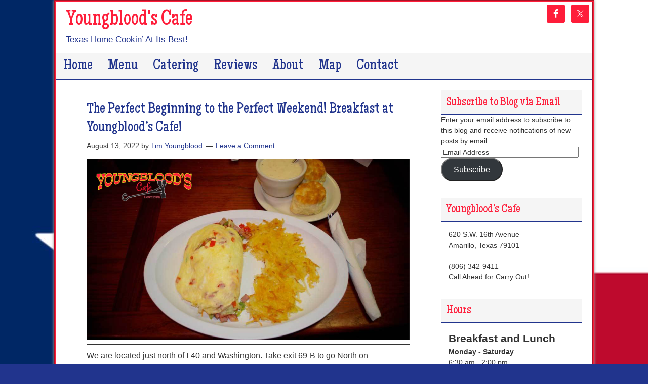

--- FILE ---
content_type: text/html; charset=UTF-8
request_url: https://youngbloodscafe.com/the-perfect-beginning-to-the-perfect-weekend-breakfast-at-youngbloods-cafe-11/
body_size: 13793
content:
<!DOCTYPE html>
<html lang="en-US">
<head >
<meta charset="UTF-8" />
<meta name="viewport" content="width=device-width, initial-scale=1" />
<meta name="viewport" content="width=device-width, initial-scale=1.0" id="dynamik-viewport"/>

<!-- MapPress Easy Google Maps Version:2.95.3 (https://www.mappresspro.com) -->
<meta name='robots' content='index, follow, max-image-preview:large, max-snippet:-1, max-video-preview:-1' />
	<style>img:is([sizes="auto" i], [sizes^="auto," i]) { contain-intrinsic-size: 3000px 1500px }</style>
	
	<!-- This site is optimized with the Yoast SEO plugin v26.3 - https://yoast.com/wordpress/plugins/seo/ -->
	<title>The Perfect Beginning to the Perfect Weekend! Breakfast at Youngblood&#039;s Cafe! - Youngblood&#039;s Cafe</title>
	<link rel="canonical" href="https://youngbloodscafe.com/the-perfect-beginning-to-the-perfect-weekend-breakfast-at-youngbloods-cafe-11/" />
	<meta property="og:locale" content="en_US" />
	<meta property="og:type" content="article" />
	<meta property="og:title" content="The Perfect Beginning to the Perfect Weekend! Breakfast at Youngblood&#039;s Cafe! - Youngblood&#039;s Cafe" />
	<meta property="og:description" content="We are located just north of I-40 and Washington. Take exit 69-B to go North on Washington to 16th Avenue. Turn right on 16th and we are two blocks up on the left at Madison St. Youngblood&#8217;s Cafe620 S.W. 16th AvenueAmarillo, Texas 79101 Call Ahead for Carryout!(806) 342-9411" />
	<meta property="og:url" content="https://youngbloodscafe.com/the-perfect-beginning-to-the-perfect-weekend-breakfast-at-youngbloods-cafe-11/" />
	<meta property="og:site_name" content="Youngblood&#039;s Cafe" />
	<meta property="article:published_time" content="2022-08-13T11:28:00+00:00" />
	<meta property="og:image" content="https://i0.wp.com/youngbloodscafe.com/wp-content/uploads/sites/16/2020/08/omelette-youngbloods-cafe-amarillo-texas.jpg?fit=1920%2C1080&ssl=1" />
	<meta property="og:image:width" content="1920" />
	<meta property="og:image:height" content="1080" />
	<meta property="og:image:type" content="image/jpeg" />
	<meta name="author" content="Tim Youngblood" />
	<meta name="twitter:label1" content="Written by" />
	<meta name="twitter:data1" content="Tim Youngblood" />
	<meta name="twitter:label2" content="Est. reading time" />
	<meta name="twitter:data2" content="1 minute" />
	<script type="application/ld+json" class="yoast-schema-graph">{"@context":"https://schema.org","@graph":[{"@type":"WebPage","@id":"https://youngbloodscafe.com/the-perfect-beginning-to-the-perfect-weekend-breakfast-at-youngbloods-cafe-11/","url":"https://youngbloodscafe.com/the-perfect-beginning-to-the-perfect-weekend-breakfast-at-youngbloods-cafe-11/","name":"The Perfect Beginning to the Perfect Weekend! Breakfast at Youngblood's Cafe! - Youngblood&#039;s Cafe","isPartOf":{"@id":"https://youngbloodscafe.com/#website"},"primaryImageOfPage":{"@id":"https://youngbloodscafe.com/the-perfect-beginning-to-the-perfect-weekend-breakfast-at-youngbloods-cafe-11/#primaryimage"},"image":{"@id":"https://youngbloodscafe.com/the-perfect-beginning-to-the-perfect-weekend-breakfast-at-youngbloods-cafe-11/#primaryimage"},"thumbnailUrl":"https://i0.wp.com/youngbloodscafe.com/wp-content/uploads/sites/16/2020/08/omelette-youngbloods-cafe-amarillo-texas.jpg?fit=1920%2C1080&ssl=1","datePublished":"2022-08-13T11:28:00+00:00","author":{"@id":"https://youngbloodscafe.com/#/schema/person/b6308db15cada7122f0692672b6feabf"},"breadcrumb":{"@id":"https://youngbloodscafe.com/the-perfect-beginning-to-the-perfect-weekend-breakfast-at-youngbloods-cafe-11/#breadcrumb"},"inLanguage":"en-US","potentialAction":[{"@type":"ReadAction","target":["https://youngbloodscafe.com/the-perfect-beginning-to-the-perfect-weekend-breakfast-at-youngbloods-cafe-11/"]}]},{"@type":"ImageObject","inLanguage":"en-US","@id":"https://youngbloodscafe.com/the-perfect-beginning-to-the-perfect-weekend-breakfast-at-youngbloods-cafe-11/#primaryimage","url":"https://i0.wp.com/youngbloodscafe.com/wp-content/uploads/sites/16/2020/08/omelette-youngbloods-cafe-amarillo-texas.jpg?fit=1920%2C1080&ssl=1","contentUrl":"https://i0.wp.com/youngbloodscafe.com/wp-content/uploads/sites/16/2020/08/omelette-youngbloods-cafe-amarillo-texas.jpg?fit=1920%2C1080&ssl=1","width":1920,"height":1080,"caption":"Omelets - Youngblood's Cafe - Amarillo, Texas"},{"@type":"BreadcrumbList","@id":"https://youngbloodscafe.com/the-perfect-beginning-to-the-perfect-weekend-breakfast-at-youngbloods-cafe-11/#breadcrumb","itemListElement":[{"@type":"ListItem","position":1,"name":"Home","item":"https://youngbloodscafe.com/"},{"@type":"ListItem","position":2,"name":"The Perfect Beginning to the Perfect Weekend! Breakfast at Youngblood&#8217;s Cafe!"}]},{"@type":"WebSite","@id":"https://youngbloodscafe.com/#website","url":"https://youngbloodscafe.com/","name":"Youngblood&#039;s Cafe","description":"Texas Home Cookin’ At Its Best!","potentialAction":[{"@type":"SearchAction","target":{"@type":"EntryPoint","urlTemplate":"https://youngbloodscafe.com/?s={search_term_string}"},"query-input":{"@type":"PropertyValueSpecification","valueRequired":true,"valueName":"search_term_string"}}],"inLanguage":"en-US"},{"@type":"Person","@id":"https://youngbloodscafe.com/#/schema/person/b6308db15cada7122f0692672b6feabf","name":"Tim Youngblood","image":{"@type":"ImageObject","inLanguage":"en-US","@id":"https://youngbloodscafe.com/#/schema/person/image/","url":"https://secure.gravatar.com/avatar/e491633d8aa9b4d422e15979910edf366d9a768e2449a38bb6bd242d847beaef?s=96&d=mm&r=g","contentUrl":"https://secure.gravatar.com/avatar/e491633d8aa9b4d422e15979910edf366d9a768e2449a38bb6bd242d847beaef?s=96&d=mm&r=g","caption":"Tim Youngblood"},"url":"https://youngbloodscafe.com/author/tyoungblood/"}]}</script>
	<!-- / Yoast SEO plugin. -->


<link rel='dns-prefetch' href='//stats.wp.com' />
<link rel='dns-prefetch' href='//fonts.googleapis.com' />
<link rel='dns-prefetch' href='//v0.wordpress.com' />
<link rel='preconnect' href='//i0.wp.com' />
<link rel="alternate" type="application/rss+xml" title="Youngblood&#039;s Cafe &raquo; Feed" href="https://youngbloodscafe.com/feed/" />
<link rel="alternate" type="application/rss+xml" title="Youngblood&#039;s Cafe &raquo; Comments Feed" href="https://youngbloodscafe.com/comments/feed/" />
<link rel="alternate" type="application/rss+xml" title="Youngblood&#039;s Cafe &raquo; The Perfect Beginning to the Perfect Weekend! Breakfast at Youngblood&#8217;s Cafe! Comments Feed" href="https://youngbloodscafe.com/the-perfect-beginning-to-the-perfect-weekend-breakfast-at-youngbloods-cafe-11/feed/" />
<script type="text/javascript">
/* <![CDATA[ */
window._wpemojiSettings = {"baseUrl":"https:\/\/s.w.org\/images\/core\/emoji\/16.0.1\/72x72\/","ext":".png","svgUrl":"https:\/\/s.w.org\/images\/core\/emoji\/16.0.1\/svg\/","svgExt":".svg","source":{"concatemoji":"https:\/\/youngbloodscafe.com\/wp-includes\/js\/wp-emoji-release.min.js?ver=6.8.3"}};
/*! This file is auto-generated */
!function(s,n){var o,i,e;function c(e){try{var t={supportTests:e,timestamp:(new Date).valueOf()};sessionStorage.setItem(o,JSON.stringify(t))}catch(e){}}function p(e,t,n){e.clearRect(0,0,e.canvas.width,e.canvas.height),e.fillText(t,0,0);var t=new Uint32Array(e.getImageData(0,0,e.canvas.width,e.canvas.height).data),a=(e.clearRect(0,0,e.canvas.width,e.canvas.height),e.fillText(n,0,0),new Uint32Array(e.getImageData(0,0,e.canvas.width,e.canvas.height).data));return t.every(function(e,t){return e===a[t]})}function u(e,t){e.clearRect(0,0,e.canvas.width,e.canvas.height),e.fillText(t,0,0);for(var n=e.getImageData(16,16,1,1),a=0;a<n.data.length;a++)if(0!==n.data[a])return!1;return!0}function f(e,t,n,a){switch(t){case"flag":return n(e,"\ud83c\udff3\ufe0f\u200d\u26a7\ufe0f","\ud83c\udff3\ufe0f\u200b\u26a7\ufe0f")?!1:!n(e,"\ud83c\udde8\ud83c\uddf6","\ud83c\udde8\u200b\ud83c\uddf6")&&!n(e,"\ud83c\udff4\udb40\udc67\udb40\udc62\udb40\udc65\udb40\udc6e\udb40\udc67\udb40\udc7f","\ud83c\udff4\u200b\udb40\udc67\u200b\udb40\udc62\u200b\udb40\udc65\u200b\udb40\udc6e\u200b\udb40\udc67\u200b\udb40\udc7f");case"emoji":return!a(e,"\ud83e\udedf")}return!1}function g(e,t,n,a){var r="undefined"!=typeof WorkerGlobalScope&&self instanceof WorkerGlobalScope?new OffscreenCanvas(300,150):s.createElement("canvas"),o=r.getContext("2d",{willReadFrequently:!0}),i=(o.textBaseline="top",o.font="600 32px Arial",{});return e.forEach(function(e){i[e]=t(o,e,n,a)}),i}function t(e){var t=s.createElement("script");t.src=e,t.defer=!0,s.head.appendChild(t)}"undefined"!=typeof Promise&&(o="wpEmojiSettingsSupports",i=["flag","emoji"],n.supports={everything:!0,everythingExceptFlag:!0},e=new Promise(function(e){s.addEventListener("DOMContentLoaded",e,{once:!0})}),new Promise(function(t){var n=function(){try{var e=JSON.parse(sessionStorage.getItem(o));if("object"==typeof e&&"number"==typeof e.timestamp&&(new Date).valueOf()<e.timestamp+604800&&"object"==typeof e.supportTests)return e.supportTests}catch(e){}return null}();if(!n){if("undefined"!=typeof Worker&&"undefined"!=typeof OffscreenCanvas&&"undefined"!=typeof URL&&URL.createObjectURL&&"undefined"!=typeof Blob)try{var e="postMessage("+g.toString()+"("+[JSON.stringify(i),f.toString(),p.toString(),u.toString()].join(",")+"));",a=new Blob([e],{type:"text/javascript"}),r=new Worker(URL.createObjectURL(a),{name:"wpTestEmojiSupports"});return void(r.onmessage=function(e){c(n=e.data),r.terminate(),t(n)})}catch(e){}c(n=g(i,f,p,u))}t(n)}).then(function(e){for(var t in e)n.supports[t]=e[t],n.supports.everything=n.supports.everything&&n.supports[t],"flag"!==t&&(n.supports.everythingExceptFlag=n.supports.everythingExceptFlag&&n.supports[t]);n.supports.everythingExceptFlag=n.supports.everythingExceptFlag&&!n.supports.flag,n.DOMReady=!1,n.readyCallback=function(){n.DOMReady=!0}}).then(function(){return e}).then(function(){var e;n.supports.everything||(n.readyCallback(),(e=n.source||{}).concatemoji?t(e.concatemoji):e.wpemoji&&e.twemoji&&(t(e.twemoji),t(e.wpemoji)))}))}((window,document),window._wpemojiSettings);
/* ]]> */
</script>
<link rel='stylesheet' id='dynamik_minified_stylesheet-css' href='https://youngbloodscafe.com/wp-content/uploads/sites/16/dynamik-gen/theme/dynamik-min.css?ver=1749620078' type='text/css' media='all' />
<style id='wp-emoji-styles-inline-css' type='text/css'>

	img.wp-smiley, img.emoji {
		display: inline !important;
		border: none !important;
		box-shadow: none !important;
		height: 1em !important;
		width: 1em !important;
		margin: 0 0.07em !important;
		vertical-align: -0.1em !important;
		background: none !important;
		padding: 0 !important;
	}
</style>
<link rel='stylesheet' id='wp-block-library-css' href='https://youngbloodscafe.com/wp-includes/css/dist/block-library/style.min.css?ver=6.8.3' type='text/css' media='all' />
<style id='classic-theme-styles-inline-css' type='text/css'>
/*! This file is auto-generated */
.wp-block-button__link{color:#fff;background-color:#32373c;border-radius:9999px;box-shadow:none;text-decoration:none;padding:calc(.667em + 2px) calc(1.333em + 2px);font-size:1.125em}.wp-block-file__button{background:#32373c;color:#fff;text-decoration:none}
</style>
<link rel='stylesheet' id='mappress-leaflet-css' href='https://youngbloodscafe.com/wp-content/plugins/mappress-google-maps-for-wordpress/lib/leaflet/leaflet.css?ver=1.7.1' type='text/css' media='all' />
<link rel='stylesheet' id='mappress-css' href='https://youngbloodscafe.com/wp-content/plugins/mappress-google-maps-for-wordpress/css/mappress.css?ver=2.95.3' type='text/css' media='all' />
<link rel='stylesheet' id='mediaelement-css' href='https://youngbloodscafe.com/wp-includes/js/mediaelement/mediaelementplayer-legacy.min.css?ver=4.2.17' type='text/css' media='all' />
<link rel='stylesheet' id='wp-mediaelement-css' href='https://youngbloodscafe.com/wp-includes/js/mediaelement/wp-mediaelement.min.css?ver=6.8.3' type='text/css' media='all' />
<style id='jetpack-sharing-buttons-style-inline-css' type='text/css'>
.jetpack-sharing-buttons__services-list{display:flex;flex-direction:row;flex-wrap:wrap;gap:0;list-style-type:none;margin:5px;padding:0}.jetpack-sharing-buttons__services-list.has-small-icon-size{font-size:12px}.jetpack-sharing-buttons__services-list.has-normal-icon-size{font-size:16px}.jetpack-sharing-buttons__services-list.has-large-icon-size{font-size:24px}.jetpack-sharing-buttons__services-list.has-huge-icon-size{font-size:36px}@media print{.jetpack-sharing-buttons__services-list{display:none!important}}.editor-styles-wrapper .wp-block-jetpack-sharing-buttons{gap:0;padding-inline-start:0}ul.jetpack-sharing-buttons__services-list.has-background{padding:1.25em 2.375em}
</style>
<style id='global-styles-inline-css' type='text/css'>
:root{--wp--preset--aspect-ratio--square: 1;--wp--preset--aspect-ratio--4-3: 4/3;--wp--preset--aspect-ratio--3-4: 3/4;--wp--preset--aspect-ratio--3-2: 3/2;--wp--preset--aspect-ratio--2-3: 2/3;--wp--preset--aspect-ratio--16-9: 16/9;--wp--preset--aspect-ratio--9-16: 9/16;--wp--preset--color--black: #000000;--wp--preset--color--cyan-bluish-gray: #abb8c3;--wp--preset--color--white: #ffffff;--wp--preset--color--pale-pink: #f78da7;--wp--preset--color--vivid-red: #cf2e2e;--wp--preset--color--luminous-vivid-orange: #ff6900;--wp--preset--color--luminous-vivid-amber: #fcb900;--wp--preset--color--light-green-cyan: #7bdcb5;--wp--preset--color--vivid-green-cyan: #00d084;--wp--preset--color--pale-cyan-blue: #8ed1fc;--wp--preset--color--vivid-cyan-blue: #0693e3;--wp--preset--color--vivid-purple: #9b51e0;--wp--preset--gradient--vivid-cyan-blue-to-vivid-purple: linear-gradient(135deg,rgba(6,147,227,1) 0%,rgb(155,81,224) 100%);--wp--preset--gradient--light-green-cyan-to-vivid-green-cyan: linear-gradient(135deg,rgb(122,220,180) 0%,rgb(0,208,130) 100%);--wp--preset--gradient--luminous-vivid-amber-to-luminous-vivid-orange: linear-gradient(135deg,rgba(252,185,0,1) 0%,rgba(255,105,0,1) 100%);--wp--preset--gradient--luminous-vivid-orange-to-vivid-red: linear-gradient(135deg,rgba(255,105,0,1) 0%,rgb(207,46,46) 100%);--wp--preset--gradient--very-light-gray-to-cyan-bluish-gray: linear-gradient(135deg,rgb(238,238,238) 0%,rgb(169,184,195) 100%);--wp--preset--gradient--cool-to-warm-spectrum: linear-gradient(135deg,rgb(74,234,220) 0%,rgb(151,120,209) 20%,rgb(207,42,186) 40%,rgb(238,44,130) 60%,rgb(251,105,98) 80%,rgb(254,248,76) 100%);--wp--preset--gradient--blush-light-purple: linear-gradient(135deg,rgb(255,206,236) 0%,rgb(152,150,240) 100%);--wp--preset--gradient--blush-bordeaux: linear-gradient(135deg,rgb(254,205,165) 0%,rgb(254,45,45) 50%,rgb(107,0,62) 100%);--wp--preset--gradient--luminous-dusk: linear-gradient(135deg,rgb(255,203,112) 0%,rgb(199,81,192) 50%,rgb(65,88,208) 100%);--wp--preset--gradient--pale-ocean: linear-gradient(135deg,rgb(255,245,203) 0%,rgb(182,227,212) 50%,rgb(51,167,181) 100%);--wp--preset--gradient--electric-grass: linear-gradient(135deg,rgb(202,248,128) 0%,rgb(113,206,126) 100%);--wp--preset--gradient--midnight: linear-gradient(135deg,rgb(2,3,129) 0%,rgb(40,116,252) 100%);--wp--preset--font-size--small: 13px;--wp--preset--font-size--medium: 20px;--wp--preset--font-size--large: 36px;--wp--preset--font-size--x-large: 42px;--wp--preset--spacing--20: 0.44rem;--wp--preset--spacing--30: 0.67rem;--wp--preset--spacing--40: 1rem;--wp--preset--spacing--50: 1.5rem;--wp--preset--spacing--60: 2.25rem;--wp--preset--spacing--70: 3.38rem;--wp--preset--spacing--80: 5.06rem;--wp--preset--shadow--natural: 6px 6px 9px rgba(0, 0, 0, 0.2);--wp--preset--shadow--deep: 12px 12px 50px rgba(0, 0, 0, 0.4);--wp--preset--shadow--sharp: 6px 6px 0px rgba(0, 0, 0, 0.2);--wp--preset--shadow--outlined: 6px 6px 0px -3px rgba(255, 255, 255, 1), 6px 6px rgba(0, 0, 0, 1);--wp--preset--shadow--crisp: 6px 6px 0px rgba(0, 0, 0, 1);}:where(.is-layout-flex){gap: 0.5em;}:where(.is-layout-grid){gap: 0.5em;}body .is-layout-flex{display: flex;}.is-layout-flex{flex-wrap: wrap;align-items: center;}.is-layout-flex > :is(*, div){margin: 0;}body .is-layout-grid{display: grid;}.is-layout-grid > :is(*, div){margin: 0;}:where(.wp-block-columns.is-layout-flex){gap: 2em;}:where(.wp-block-columns.is-layout-grid){gap: 2em;}:where(.wp-block-post-template.is-layout-flex){gap: 1.25em;}:where(.wp-block-post-template.is-layout-grid){gap: 1.25em;}.has-black-color{color: var(--wp--preset--color--black) !important;}.has-cyan-bluish-gray-color{color: var(--wp--preset--color--cyan-bluish-gray) !important;}.has-white-color{color: var(--wp--preset--color--white) !important;}.has-pale-pink-color{color: var(--wp--preset--color--pale-pink) !important;}.has-vivid-red-color{color: var(--wp--preset--color--vivid-red) !important;}.has-luminous-vivid-orange-color{color: var(--wp--preset--color--luminous-vivid-orange) !important;}.has-luminous-vivid-amber-color{color: var(--wp--preset--color--luminous-vivid-amber) !important;}.has-light-green-cyan-color{color: var(--wp--preset--color--light-green-cyan) !important;}.has-vivid-green-cyan-color{color: var(--wp--preset--color--vivid-green-cyan) !important;}.has-pale-cyan-blue-color{color: var(--wp--preset--color--pale-cyan-blue) !important;}.has-vivid-cyan-blue-color{color: var(--wp--preset--color--vivid-cyan-blue) !important;}.has-vivid-purple-color{color: var(--wp--preset--color--vivid-purple) !important;}.has-black-background-color{background-color: var(--wp--preset--color--black) !important;}.has-cyan-bluish-gray-background-color{background-color: var(--wp--preset--color--cyan-bluish-gray) !important;}.has-white-background-color{background-color: var(--wp--preset--color--white) !important;}.has-pale-pink-background-color{background-color: var(--wp--preset--color--pale-pink) !important;}.has-vivid-red-background-color{background-color: var(--wp--preset--color--vivid-red) !important;}.has-luminous-vivid-orange-background-color{background-color: var(--wp--preset--color--luminous-vivid-orange) !important;}.has-luminous-vivid-amber-background-color{background-color: var(--wp--preset--color--luminous-vivid-amber) !important;}.has-light-green-cyan-background-color{background-color: var(--wp--preset--color--light-green-cyan) !important;}.has-vivid-green-cyan-background-color{background-color: var(--wp--preset--color--vivid-green-cyan) !important;}.has-pale-cyan-blue-background-color{background-color: var(--wp--preset--color--pale-cyan-blue) !important;}.has-vivid-cyan-blue-background-color{background-color: var(--wp--preset--color--vivid-cyan-blue) !important;}.has-vivid-purple-background-color{background-color: var(--wp--preset--color--vivid-purple) !important;}.has-black-border-color{border-color: var(--wp--preset--color--black) !important;}.has-cyan-bluish-gray-border-color{border-color: var(--wp--preset--color--cyan-bluish-gray) !important;}.has-white-border-color{border-color: var(--wp--preset--color--white) !important;}.has-pale-pink-border-color{border-color: var(--wp--preset--color--pale-pink) !important;}.has-vivid-red-border-color{border-color: var(--wp--preset--color--vivid-red) !important;}.has-luminous-vivid-orange-border-color{border-color: var(--wp--preset--color--luminous-vivid-orange) !important;}.has-luminous-vivid-amber-border-color{border-color: var(--wp--preset--color--luminous-vivid-amber) !important;}.has-light-green-cyan-border-color{border-color: var(--wp--preset--color--light-green-cyan) !important;}.has-vivid-green-cyan-border-color{border-color: var(--wp--preset--color--vivid-green-cyan) !important;}.has-pale-cyan-blue-border-color{border-color: var(--wp--preset--color--pale-cyan-blue) !important;}.has-vivid-cyan-blue-border-color{border-color: var(--wp--preset--color--vivid-cyan-blue) !important;}.has-vivid-purple-border-color{border-color: var(--wp--preset--color--vivid-purple) !important;}.has-vivid-cyan-blue-to-vivid-purple-gradient-background{background: var(--wp--preset--gradient--vivid-cyan-blue-to-vivid-purple) !important;}.has-light-green-cyan-to-vivid-green-cyan-gradient-background{background: var(--wp--preset--gradient--light-green-cyan-to-vivid-green-cyan) !important;}.has-luminous-vivid-amber-to-luminous-vivid-orange-gradient-background{background: var(--wp--preset--gradient--luminous-vivid-amber-to-luminous-vivid-orange) !important;}.has-luminous-vivid-orange-to-vivid-red-gradient-background{background: var(--wp--preset--gradient--luminous-vivid-orange-to-vivid-red) !important;}.has-very-light-gray-to-cyan-bluish-gray-gradient-background{background: var(--wp--preset--gradient--very-light-gray-to-cyan-bluish-gray) !important;}.has-cool-to-warm-spectrum-gradient-background{background: var(--wp--preset--gradient--cool-to-warm-spectrum) !important;}.has-blush-light-purple-gradient-background{background: var(--wp--preset--gradient--blush-light-purple) !important;}.has-blush-bordeaux-gradient-background{background: var(--wp--preset--gradient--blush-bordeaux) !important;}.has-luminous-dusk-gradient-background{background: var(--wp--preset--gradient--luminous-dusk) !important;}.has-pale-ocean-gradient-background{background: var(--wp--preset--gradient--pale-ocean) !important;}.has-electric-grass-gradient-background{background: var(--wp--preset--gradient--electric-grass) !important;}.has-midnight-gradient-background{background: var(--wp--preset--gradient--midnight) !important;}.has-small-font-size{font-size: var(--wp--preset--font-size--small) !important;}.has-medium-font-size{font-size: var(--wp--preset--font-size--medium) !important;}.has-large-font-size{font-size: var(--wp--preset--font-size--large) !important;}.has-x-large-font-size{font-size: var(--wp--preset--font-size--x-large) !important;}
:where(.wp-block-post-template.is-layout-flex){gap: 1.25em;}:where(.wp-block-post-template.is-layout-grid){gap: 1.25em;}
:where(.wp-block-columns.is-layout-flex){gap: 2em;}:where(.wp-block-columns.is-layout-grid){gap: 2em;}
:root :where(.wp-block-pullquote){font-size: 1.5em;line-height: 1.6;}
</style>
<link rel='stylesheet' id='dynamik_enqueued_google_fonts-css' href='//fonts.googleapis.com/css?family=Maiden+Orange&#038;display=auto&#038;ver=2.6.9.95' type='text/css' media='all' />
<link rel='stylesheet' id='simple-social-icons-font-css' href='https://youngbloodscafe.com/wp-content/plugins/simple-social-icons/css/style.css?ver=3.0.2' type='text/css' media='all' />
<link rel='stylesheet' id='jetpack-subscriptions-css' href='https://youngbloodscafe.com/wp-content/plugins/jetpack/_inc/build/subscriptions/subscriptions.min.css?ver=15.1.1' type='text/css' media='all' />
<link rel='stylesheet' id='sharedaddy-css' href='https://youngbloodscafe.com/wp-content/plugins/jetpack/modules/sharedaddy/sharing.css?ver=15.1.1' type='text/css' media='all' />
<link rel='stylesheet' id='social-logos-css' href='https://youngbloodscafe.com/wp-content/plugins/jetpack/_inc/social-logos/social-logos.min.css?ver=15.1.1' type='text/css' media='all' />
<script type="text/javascript" src="https://youngbloodscafe.com/wp-includes/js/jquery/jquery.min.js?ver=3.7.1" id="jquery-core-js"></script>
<script type="text/javascript" src="https://youngbloodscafe.com/wp-includes/js/jquery/jquery-migrate.min.js?ver=3.4.1" id="jquery-migrate-js"></script>
<link rel="https://api.w.org/" href="https://youngbloodscafe.com/wp-json/" /><link rel="alternate" title="JSON" type="application/json" href="https://youngbloodscafe.com/wp-json/wp/v2/posts/13268" /><link rel="EditURI" type="application/rsd+xml" title="RSD" href="https://youngbloodscafe.com/xmlrpc.php?rsd" />
<meta name="generator" content="WordPress 6.8.3" />
<link rel='shortlink' href='https://wp.me/p5wv9m-3s0' />
<link rel="alternate" title="oEmbed (JSON)" type="application/json+oembed" href="https://youngbloodscafe.com/wp-json/oembed/1.0/embed?url=https%3A%2F%2Fyoungbloodscafe.com%2Fthe-perfect-beginning-to-the-perfect-weekend-breakfast-at-youngbloods-cafe-11%2F" />
<link rel="alternate" title="oEmbed (XML)" type="text/xml+oembed" href="https://youngbloodscafe.com/wp-json/oembed/1.0/embed?url=https%3A%2F%2Fyoungbloodscafe.com%2Fthe-perfect-beginning-to-the-perfect-weekend-breakfast-at-youngbloods-cafe-11%2F&#038;format=xml" />
	<style>img#wpstats{display:none}</style>
		<link rel="pingback" href="https://youngbloodscafe.com/xmlrpc.php" />
<!-- Global site tag (gtag.js) - Google Analytics -->
<script async src="https://www.googletagmanager.com/gtag/js?id=G-NDGGKBJVY8"></script>
<script>
  window.dataLayer = window.dataLayer || [];
  function gtag(){dataLayer.push(arguments);}
  gtag('js', new Date());

  gtag('config', 'G-NDGGKBJVY8');
</script><link rel="icon" href="https://i0.wp.com/youngbloodscafe.com/wp-content/uploads/sites/16/2015/09/cropped-youngbloods-stockyards-cafe-square.png?fit=32%2C32&#038;ssl=1" sizes="32x32" />
<link rel="icon" href="https://i0.wp.com/youngbloodscafe.com/wp-content/uploads/sites/16/2015/09/cropped-youngbloods-stockyards-cafe-square.png?fit=192%2C192&#038;ssl=1" sizes="192x192" />
<link rel="apple-touch-icon" href="https://i0.wp.com/youngbloodscafe.com/wp-content/uploads/sites/16/2015/09/cropped-youngbloods-stockyards-cafe-square.png?fit=180%2C180&#038;ssl=1" />
<meta name="msapplication-TileImage" content="https://i0.wp.com/youngbloodscafe.com/wp-content/uploads/sites/16/2015/09/cropped-youngbloods-stockyards-cafe-square.png?fit=270%2C270&#038;ssl=1" />
</head>
<body class="wp-singular post-template-default single single-post postid-13268 single-format-standard wp-theme-genesis wp-child-theme-dynamik-gen content-sidebar genesis-breadcrumbs-hidden mac chrome has-blocks override"><div class="site-container"><header class="site-header"><div class="wrap"><div class="title-area"><p class="site-title"><a href="https://youngbloodscafe.com/">Youngblood&#039;s Cafe</a></p><p class="site-description">Texas Home Cookin’ At Its Best!</p></div><div class="widget-area header-widget-area"><section id="simple-social-icons-2" class="widget simple-social-icons"><div class="widget-wrap"><ul class="alignright"><li class="ssi-facebook"><a href="https://www.facebook.com/youngbloodscafe" target="_blank" rel="noopener noreferrer"><svg role="img" class="social-facebook" aria-labelledby="social-facebook-2"><title id="social-facebook-2">Facebook</title><use xlink:href="https://youngbloodscafe.com/wp-content/plugins/simple-social-icons/symbol-defs.svg#social-facebook"></use></svg></a></li><li class="ssi-twitter"><a href="https://twitter.com/YoungbloodsCafe" target="_blank" rel="noopener noreferrer"><svg role="img" class="social-twitter" aria-labelledby="social-twitter-2"><title id="social-twitter-2">Twitter</title><use xlink:href="https://youngbloodscafe.com/wp-content/plugins/simple-social-icons/symbol-defs.svg#social-twitter"></use></svg></a></li></ul></div></section>
</div></div></header><nav class="nav-primary" aria-label="Main"><div class="wrap"><ul id="menu-main" class="menu genesis-nav-menu menu-primary js-superfish"><li id="menu-item-1299" class="menu-item menu-item-type-custom menu-item-object-custom menu-item-home menu-item-1299"><a href="http://youngbloodscafe.com/"><span >Home</span></a></li>
<li id="menu-item-1308" class="menu-item menu-item-type-post_type menu-item-object-page menu-item-1308"><a href="https://youngbloodscafe.com/menu/"><span >Menu</span></a></li>
<li id="menu-item-1309" class="menu-item menu-item-type-post_type menu-item-object-page menu-item-1309"><a href="https://youngbloodscafe.com/catering/"><span >Catering</span></a></li>
<li id="menu-item-1311" class="menu-item menu-item-type-post_type menu-item-object-page menu-item-1311"><a href="https://youngbloodscafe.com/press-and-reviews/"><span >Reviews</span></a></li>
<li id="menu-item-1307" class="menu-item menu-item-type-post_type menu-item-object-page menu-item-1307"><a href="https://youngbloodscafe.com/about-us/"><span >About</span></a></li>
<li id="menu-item-1310" class="menu-item menu-item-type-post_type menu-item-object-page menu-item-1310"><a href="https://youngbloodscafe.com/find-us/"><span >Map</span></a></li>
<li id="menu-item-4594" class="menu-item menu-item-type-post_type menu-item-object-page menu-item-4594"><a href="https://youngbloodscafe.com/contact/"><span >Contact</span></a></li>
</ul></div></nav><div class="site-inner"><div class="content-sidebar-wrap"><main class="content"><article class="post-13268 post type-post status-publish format-standard has-post-thumbnail category-daily-specials tag-breakfast entry override" aria-label="The Perfect Beginning to the Perfect Weekend! Breakfast at Youngblood&#8217;s Cafe!"><header class="entry-header"><h1 class="entry-title">The Perfect Beginning to the Perfect Weekend! Breakfast at Youngblood&#8217;s Cafe!</h1>
<p class="entry-meta"><time class="entry-time">August 13, 2022</time> by <span class="entry-author"><a href="https://youngbloodscafe.com/author/tyoungblood/" class="entry-author-link" rel="author"><span class="entry-author-name">Tim Youngblood</span></a></span> <span class="entry-comments-link"><a href="https://youngbloodscafe.com/the-perfect-beginning-to-the-perfect-weekend-breakfast-at-youngbloods-cafe-11/#respond">Leave a Comment</a></span> </p></header><div class="entry-content"><div class="wp-block-image">
<figure class="aligncenter size-large"><img data-recalc-dims="1" decoding="async" width="1024" height="576" src="https://i0.wp.com/youngbloodscafe.com/wp-content/uploads/sites/16/2020/08/omelette-youngbloods-cafe-amarillo-texas.jpg?resize=1024%2C576&#038;ssl=1" alt="Omelets - Youngblood's Cafe - Amarillo, Texas" class="wp-image-7633" srcset="https://i0.wp.com/youngbloodscafe.com/wp-content/uploads/sites/16/2020/08/omelette-youngbloods-cafe-amarillo-texas.jpg?resize=1024%2C576&amp;ssl=1 1024w, https://i0.wp.com/youngbloodscafe.com/wp-content/uploads/sites/16/2020/08/omelette-youngbloods-cafe-amarillo-texas.jpg?resize=300%2C169&amp;ssl=1 300w, https://i0.wp.com/youngbloodscafe.com/wp-content/uploads/sites/16/2020/08/omelette-youngbloods-cafe-amarillo-texas.jpg?resize=768%2C432&amp;ssl=1 768w, https://i0.wp.com/youngbloodscafe.com/wp-content/uploads/sites/16/2020/08/omelette-youngbloods-cafe-amarillo-texas.jpg?resize=1536%2C864&amp;ssl=1 1536w, https://i0.wp.com/youngbloodscafe.com/wp-content/uploads/sites/16/2020/08/omelette-youngbloods-cafe-amarillo-texas.jpg?w=1920&amp;ssl=1 1920w" sizes="(max-width: 1000px) 100vw, 1000px" /></figure></div>


<hr class="wp-block-separator has-css-opacity"/>



<p>We are located just north of I-40 and Washington. Take exit 69-B to go North on Washington to 16th Avenue. Turn right on 16th and we are two blocks up on the left at Madison St.</p>



<p><strong>Youngblood&#8217;s Cafe</strong><br>620 S.W. 16th Avenue<br>Amarillo, Texas 79101</p>



<hr class="wp-block-separator has-css-opacity"/>



<h2 class="has-text-align-center has-vivid-red-color has-text-color wp-block-heading" id="call-ahead-for-carryout-806-342-9411">Call Ahead for Carryout!<br>(806) 342-9411</h2>
<div class="sharedaddy sd-sharing-enabled"><div class="robots-nocontent sd-block sd-social sd-social-icon-text sd-sharing"><h3 class="sd-title">Share this:</h3><div class="sd-content"><ul><li class="share-facebook"><a rel="nofollow noopener noreferrer"
				data-shared="sharing-facebook-13268"
				class="share-facebook sd-button share-icon"
				href="https://youngbloodscafe.com/the-perfect-beginning-to-the-perfect-weekend-breakfast-at-youngbloods-cafe-11/?share=facebook"
				target="_blank"
				aria-labelledby="sharing-facebook-13268"
				>
				<span id="sharing-facebook-13268" hidden>Click to share on Facebook (Opens in new window)</span>
				<span>Facebook</span>
			</a></li><li class="share-twitter"><a rel="nofollow noopener noreferrer"
				data-shared="sharing-twitter-13268"
				class="share-twitter sd-button share-icon"
				href="https://youngbloodscafe.com/the-perfect-beginning-to-the-perfect-weekend-breakfast-at-youngbloods-cafe-11/?share=twitter"
				target="_blank"
				aria-labelledby="sharing-twitter-13268"
				>
				<span id="sharing-twitter-13268" hidden>Click to share on X (Opens in new window)</span>
				<span>X</span>
			</a></li><li class="share-pinterest"><a rel="nofollow noopener noreferrer"
				data-shared="sharing-pinterest-13268"
				class="share-pinterest sd-button share-icon"
				href="https://youngbloodscafe.com/the-perfect-beginning-to-the-perfect-weekend-breakfast-at-youngbloods-cafe-11/?share=pinterest"
				target="_blank"
				aria-labelledby="sharing-pinterest-13268"
				>
				<span id="sharing-pinterest-13268" hidden>Click to share on Pinterest (Opens in new window)</span>
				<span>Pinterest</span>
			</a></li><li class="share-email"><a rel="nofollow noopener noreferrer"
				data-shared="sharing-email-13268"
				class="share-email sd-button share-icon"
				href="mailto:?subject=%5BShared%20Post%5D%20The%20Perfect%20Beginning%20to%20the%20Perfect%20Weekend%21%C2%A0Breakfast%20at%20Youngblood%27s%20Cafe%21&#038;body=https%3A%2F%2Fyoungbloodscafe.com%2Fthe-perfect-beginning-to-the-perfect-weekend-breakfast-at-youngbloods-cafe-11%2F&#038;share=email"
				target="_blank"
				aria-labelledby="sharing-email-13268"
				data-email-share-error-title="Do you have email set up?" data-email-share-error-text="If you&#039;re having problems sharing via email, you might not have email set up for your browser. You may need to create a new email yourself." data-email-share-nonce="1450fd531b" data-email-share-track-url="https://youngbloodscafe.com/the-perfect-beginning-to-the-perfect-weekend-breakfast-at-youngbloods-cafe-11/?share=email">
				<span id="sharing-email-13268" hidden>Click to email a link to a friend (Opens in new window)</span>
				<span>Email</span>
			</a></li><li><a href="#" class="sharing-anchor sd-button share-more"><span>More</span></a></li><li class="share-end"></li></ul><div class="sharing-hidden"><div class="inner" style="display: none;"><ul><li class="share-print"><a rel="nofollow noopener noreferrer"
				data-shared="sharing-print-13268"
				class="share-print sd-button share-icon"
				href="https://youngbloodscafe.com/the-perfect-beginning-to-the-perfect-weekend-breakfast-at-youngbloods-cafe-11/#print?share=print"
				target="_blank"
				aria-labelledby="sharing-print-13268"
				>
				<span id="sharing-print-13268" hidden>Click to print (Opens in new window)</span>
				<span>Print</span>
			</a></li><li class="share-linkedin"><a rel="nofollow noopener noreferrer"
				data-shared="sharing-linkedin-13268"
				class="share-linkedin sd-button share-icon"
				href="https://youngbloodscafe.com/the-perfect-beginning-to-the-perfect-weekend-breakfast-at-youngbloods-cafe-11/?share=linkedin"
				target="_blank"
				aria-labelledby="sharing-linkedin-13268"
				>
				<span id="sharing-linkedin-13268" hidden>Click to share on LinkedIn (Opens in new window)</span>
				<span>LinkedIn</span>
			</a></li><li class="share-pocket"><a rel="nofollow noopener noreferrer"
				data-shared="sharing-pocket-13268"
				class="share-pocket sd-button share-icon"
				href="https://youngbloodscafe.com/the-perfect-beginning-to-the-perfect-weekend-breakfast-at-youngbloods-cafe-11/?share=pocket"
				target="_blank"
				aria-labelledby="sharing-pocket-13268"
				>
				<span id="sharing-pocket-13268" hidden>Click to share on Pocket (Opens in new window)</span>
				<span>Pocket</span>
			</a></li><li class="share-reddit"><a rel="nofollow noopener noreferrer"
				data-shared="sharing-reddit-13268"
				class="share-reddit sd-button share-icon"
				href="https://youngbloodscafe.com/the-perfect-beginning-to-the-perfect-weekend-breakfast-at-youngbloods-cafe-11/?share=reddit"
				target="_blank"
				aria-labelledby="sharing-reddit-13268"
				>
				<span id="sharing-reddit-13268" hidden>Click to share on Reddit (Opens in new window)</span>
				<span>Reddit</span>
			</a></li><li class="share-telegram"><a rel="nofollow noopener noreferrer"
				data-shared="sharing-telegram-13268"
				class="share-telegram sd-button share-icon"
				href="https://youngbloodscafe.com/the-perfect-beginning-to-the-perfect-weekend-breakfast-at-youngbloods-cafe-11/?share=telegram"
				target="_blank"
				aria-labelledby="sharing-telegram-13268"
				>
				<span id="sharing-telegram-13268" hidden>Click to share on Telegram (Opens in new window)</span>
				<span>Telegram</span>
			</a></li><li class="share-tumblr"><a rel="nofollow noopener noreferrer"
				data-shared="sharing-tumblr-13268"
				class="share-tumblr sd-button share-icon"
				href="https://youngbloodscafe.com/the-perfect-beginning-to-the-perfect-weekend-breakfast-at-youngbloods-cafe-11/?share=tumblr"
				target="_blank"
				aria-labelledby="sharing-tumblr-13268"
				>
				<span id="sharing-tumblr-13268" hidden>Click to share on Tumblr (Opens in new window)</span>
				<span>Tumblr</span>
			</a></li><li class="share-jetpack-whatsapp"><a rel="nofollow noopener noreferrer"
				data-shared="sharing-whatsapp-13268"
				class="share-jetpack-whatsapp sd-button share-icon"
				href="https://youngbloodscafe.com/the-perfect-beginning-to-the-perfect-weekend-breakfast-at-youngbloods-cafe-11/?share=jetpack-whatsapp"
				target="_blank"
				aria-labelledby="sharing-whatsapp-13268"
				>
				<span id="sharing-whatsapp-13268" hidden>Click to share on WhatsApp (Opens in new window)</span>
				<span>WhatsApp</span>
			</a></li><li class="share-end"></li></ul></div></div></div></div></div><!--<rdf:RDF xmlns:rdf="http://www.w3.org/1999/02/22-rdf-syntax-ns#"
			xmlns:dc="http://purl.org/dc/elements/1.1/"
			xmlns:trackback="http://madskills.com/public/xml/rss/module/trackback/">
		<rdf:Description rdf:about="https://youngbloodscafe.com/the-perfect-beginning-to-the-perfect-weekend-breakfast-at-youngbloods-cafe-11/"
    dc:identifier="https://youngbloodscafe.com/the-perfect-beginning-to-the-perfect-weekend-breakfast-at-youngbloods-cafe-11/"
    dc:title="The Perfect Beginning to the Perfect Weekend! Breakfast at Youngblood&#8217;s Cafe!"
    trackback:ping="https://youngbloodscafe.com/the-perfect-beginning-to-the-perfect-weekend-breakfast-at-youngbloods-cafe-11/trackback/" />
</rdf:RDF>-->
</div><footer class="entry-footer"><p class="entry-meta"><span class="entry-categories">Filed Under: <a href="https://youngbloodscafe.com/category/daily-specials/" rel="category tag">Daily Specials</a></span> <span class="entry-tags">Tagged With: <a href="https://youngbloodscafe.com/tag/breakfast/" rel="tag">Breakfast</a></span></p></footer></article>	<div id="respond" class="comment-respond">
		<h3 id="reply-title" class="comment-reply-title">Leave a Reply <small><a rel="nofollow" id="cancel-comment-reply-link" href="/the-perfect-beginning-to-the-perfect-weekend-breakfast-at-youngbloods-cafe-11/#respond" style="display:none;">Cancel reply</a></small></h3><form action="https://youngbloodscafe.com/wp-comments-post.php" method="post" id="commentform" class="comment-form"><p class="comment-notes"><span id="email-notes">Your email address will not be published.</span> <span class="required-field-message">Required fields are marked <span class="required">*</span></span></p><p class="comment-form-comment"><label for="comment">Comment <span class="required">*</span></label> <textarea id="comment" name="comment" cols="45" rows="8" maxlength="65525" required></textarea></p><p class="comment-form-author"><label for="author">Name <span class="required">*</span></label> <input id="author" name="author" type="text" value="" size="30" maxlength="245" autocomplete="name" required /></p>
<p class="comment-form-email"><label for="email">Email <span class="required">*</span></label> <input id="email" name="email" type="email" value="" size="30" maxlength="100" aria-describedby="email-notes" autocomplete="email" required /></p>
<p class="comment-form-url"><label for="url">Website</label> <input id="url" name="url" type="url" value="" size="30" maxlength="200" autocomplete="url" /></p>
<p class="comment-subscription-form"><input type="checkbox" name="subscribe_comments" id="subscribe_comments" value="subscribe" style="width: auto; -moz-appearance: checkbox; -webkit-appearance: checkbox;" /> <label class="subscribe-label" id="subscribe-label" for="subscribe_comments">Notify me of follow-up comments by email.</label></p><p class="comment-subscription-form"><input type="checkbox" name="subscribe_blog" id="subscribe_blog" value="subscribe" style="width: auto; -moz-appearance: checkbox; -webkit-appearance: checkbox;" /> <label class="subscribe-label" id="subscribe-blog-label" for="subscribe_blog">Notify me of new posts by email.</label></p><p class="form-submit"><input name="submit" type="submit" id="submit" class="submit" value="Post Comment" /> <input type='hidden' name='comment_post_ID' value='13268' id='comment_post_ID' />
<input type='hidden' name='comment_parent' id='comment_parent' value='0' />
</p><p style="display: none;"><input type="hidden" id="akismet_comment_nonce" name="akismet_comment_nonce" value="5260dd4a34" /></p><p style="display: none !important;" class="akismet-fields-container" data-prefix="ak_"><label>&#916;<textarea name="ak_hp_textarea" cols="45" rows="8" maxlength="100"></textarea></label><input type="hidden" id="ak_js_1" name="ak_js" value="241"/><script>document.getElementById( "ak_js_1" ).setAttribute( "value", ( new Date() ).getTime() );</script></p></form>	</div><!-- #respond -->
	<p class="akismet_comment_form_privacy_notice">This site uses Akismet to reduce spam. <a href="https://akismet.com/privacy/" target="_blank" rel="nofollow noopener">Learn how your comment data is processed.</a></p><img src="https://youngbloodscafe.com/wp-content/themes/dynamik-gen/images/content-filler.png" class="dynamik-content-filler-img" alt=""></main><aside class="sidebar sidebar-primary widget-area" role="complementary" aria-label="Primary Sidebar"><section id="blog_subscription-2" class="widget widget_blog_subscription jetpack_subscription_widget"><div class="widget-wrap"><h4 class="widget-title widgettitle">Subscribe to Blog via Email</h4>

			<div class="wp-block-jetpack-subscriptions__container">
			<form action="#" method="post" accept-charset="utf-8" id="subscribe-blog-blog_subscription-2"
				data-blog="81627920"
				data-post_access_level="everybody" >
									<div id="subscribe-text"><p>Enter your email address to subscribe to this blog and receive notifications of new posts by email.</p>
</div>
										<p id="subscribe-email">
						<label id="jetpack-subscribe-label"
							class="screen-reader-text"
							for="subscribe-field-blog_subscription-2">
							Email Address						</label>
						<input type="email" name="email" required="required"
																					value=""
							id="subscribe-field-blog_subscription-2"
							placeholder="Email Address"
						/>
					</p>

					<p id="subscribe-submit"
											>
						<input type="hidden" name="action" value="subscribe"/>
						<input type="hidden" name="source" value="https://youngbloodscafe.com/the-perfect-beginning-to-the-perfect-weekend-breakfast-at-youngbloods-cafe-11/"/>
						<input type="hidden" name="sub-type" value="widget"/>
						<input type="hidden" name="redirect_fragment" value="subscribe-blog-blog_subscription-2"/>
						<input type="hidden" id="_wpnonce" name="_wpnonce" value="81794d9e8e" /><input type="hidden" name="_wp_http_referer" value="/the-perfect-beginning-to-the-perfect-weekend-breakfast-at-youngbloods-cafe-11/" />						<button type="submit"
															class="wp-block-button__link"
																					name="jetpack_subscriptions_widget"
						>
							Subscribe						</button>
					</p>
							</form>
						</div>
			
</div></section>
<section id="text-2" class="widget widget_text"><div class="widget-wrap"><h4 class="widget-title widgettitle">Youngblood&#8217;s Cafe</h4>
			<div class="textwidget"><p>620 S.W. 16th Avenue<br />
Amarillo, Texas 79101</br><br />
(806) 342-9411<br />
Call Ahead for Carry Out!</p>
</div>
		</div></section>
<section id="text-3" class="widget widget_text"><div class="widget-wrap"><h4 class="widget-title widgettitle">Hours</h4>
			<div class="textwidget"><h2>Breakfast and Lunch</h2>
<p><strong>Monday - Saturday</strong><br />
6:30 am - 2:00 pm</br></p>
<p><strong>Sunday</strong><br />
Closed</br></p>
</div>
		</div></section>
<section id="nav_menu-2" class="widget widget_nav_menu"><div class="widget-wrap"><h4 class="widget-title widgettitle">Reviews &#038; Check Ins</h4>
<div class="menu-links-container"><ul id="menu-links" class="menu"><li id="menu-item-3624" class="menu-item menu-item-type-custom menu-item-object-custom menu-item-3624"><a href="http://youngbloodscafe.com/stockyards-cafe-chicken-fried-steak-man-v-food/">Man vs Food</a></li>
<li id="menu-item-3625" class="menu-item menu-item-type-custom menu-item-object-custom menu-item-3625"><a href="http://amarillo.com/lifestyle/food/2013-05-17/author-chronicles-us-food-culture">Southern Living Cookbook</a></li>
<li id="menu-item-1300" class="menu-item menu-item-type-custom menu-item-object-custom menu-item-1300"><a href="https://foursquare.com/v/youngbloods-stockyard-cafe/4c4b065bbad7a59300fc44ab">FourSquare</a></li>
<li id="menu-item-1304" class="menu-item menu-item-type-custom menu-item-object-custom menu-item-1304"><a href="http://www.urbanspoon.com/r/81/800493/restaurant/Stockyard-Cafe-Amarillo">UrbanSpoon</a></li>
<li id="menu-item-1305" class="menu-item menu-item-type-custom menu-item-object-custom menu-item-1305"><a href="http://www.yelp.com/biz/youngbloods-texas-cookin-stockyard-cafe-amarillo">Yelp!</a></li>
<li id="menu-item-3333" class="menu-item menu-item-type-custom menu-item-object-custom menu-item-3333"><a href="https://www.tripadvisor.com/ShowUserReviews-g30165-d411969-r496322074-Youngblood_s_Cafe-Amarillo_Texas.html">&#8220;Perfect Lunch&#8221; &#8211; TripAdvisor</a></li>
</ul></div></div></section>
</aside></div></div><footer class="site-footer"><div class="wrap"><p>Copyright &copy; <script language="javascript" type="text/javascript">
var today = new Date()
var year = today.getFullYear()
document.write(year)
</script> <a title="Youngblood's Cafe" href="https://youngbloodscafe.com/" target="_blank">Youngblood's Cafe</a></p>
<p>Designed by <a title="Connections.Digital" href="https://connections.digital" target="_blank">Connections.Digital</a> in Amarillo, Texas</p></div></footer></div><script type="speculationrules">
{"prefetch":[{"source":"document","where":{"and":[{"href_matches":"\/*"},{"not":{"href_matches":["\/wp-*.php","\/wp-admin\/*","\/wp-content\/uploads\/sites\/16\/*","\/wp-content\/*","\/wp-content\/plugins\/*","\/wp-content\/themes\/dynamik-gen\/*","\/wp-content\/themes\/genesis\/*","\/*\\?(.+)"]}},{"not":{"selector_matches":"a[rel~=\"nofollow\"]"}},{"not":{"selector_matches":".no-prefetch, .no-prefetch a"}}]},"eagerness":"conservative"}]}
</script>
<style type="text/css" media="screen">#simple-social-icons-2 ul li a, #simple-social-icons-2 ul li a:hover, #simple-social-icons-2 ul li a:focus { background-color: #fe1d3a !important; border-radius: 3px; color: #ffffff !important; border: 0px #ffffff solid !important; font-size: 18px; padding: 9px; }  #simple-social-icons-2 ul li a:hover, #simple-social-icons-2 ul li a:focus { background-color: #002765 !important; border-color: #ffffff !important; color: #ffffff !important; }  #simple-social-icons-2 ul li a:focus { outline: 1px dotted #002765 !important; }</style>
	<script type="text/javascript">
		window.WPCOM_sharing_counts = {"https:\/\/youngbloodscafe.com\/the-perfect-beginning-to-the-perfect-weekend-breakfast-at-youngbloods-cafe-11\/":13268};
	</script>
						<script type="text/javascript" src="https://youngbloodscafe.com/wp-includes/js/comment-reply.min.js?ver=6.8.3" id="comment-reply-js" async="async" data-wp-strategy="async"></script>
<script type="text/javascript" src="https://youngbloodscafe.com/wp-includes/js/hoverIntent.min.js?ver=1.10.2" id="hoverIntent-js"></script>
<script type="text/javascript" src="https://youngbloodscafe.com/wp-content/themes/genesis/lib/js/menu/superfish.min.js?ver=1.7.10" id="superfish-js"></script>
<script type="text/javascript" src="https://youngbloodscafe.com/wp-content/themes/genesis/lib/js/menu/superfish.args.min.js?ver=3.6.1" id="superfish-args-js"></script>
<script type="text/javascript" src="https://youngbloodscafe.com/wp-content/themes/dynamik-gen/lib/js/responsive.js?ver=2.6.9.95" id="responsive-js"></script>
<script type="text/javascript" id="jetpack-stats-js-before">
/* <![CDATA[ */
_stq = window._stq || [];
_stq.push([ "view", JSON.parse("{\"v\":\"ext\",\"blog\":\"81627920\",\"post\":\"13268\",\"tz\":\"-6\",\"srv\":\"youngbloodscafe.com\",\"j\":\"1:15.1.1\"}") ]);
_stq.push([ "clickTrackerInit", "81627920", "13268" ]);
/* ]]> */
</script>
<script type="text/javascript" src="https://stats.wp.com/e-202545.js" id="jetpack-stats-js" defer="defer" data-wp-strategy="defer"></script>
<script defer type="text/javascript" src="https://youngbloodscafe.com/wp-content/plugins/akismet/_inc/akismet-frontend.js?ver=1752631792" id="akismet-frontend-js"></script>
<script type="text/javascript" id="sharing-js-js-extra">
/* <![CDATA[ */
var sharing_js_options = {"lang":"en","counts":"1","is_stats_active":"1"};
/* ]]> */
</script>
<script type="text/javascript" src="https://youngbloodscafe.com/wp-content/plugins/jetpack/_inc/build/sharedaddy/sharing.min.js?ver=15.1.1" id="sharing-js-js"></script>
<script type="text/javascript" id="sharing-js-js-after">
/* <![CDATA[ */
var windowOpen;
			( function () {
				function matches( el, sel ) {
					return !! (
						el.matches && el.matches( sel ) ||
						el.msMatchesSelector && el.msMatchesSelector( sel )
					);
				}

				document.body.addEventListener( 'click', function ( event ) {
					if ( ! event.target ) {
						return;
					}

					var el;
					if ( matches( event.target, 'a.share-facebook' ) ) {
						el = event.target;
					} else if ( event.target.parentNode && matches( event.target.parentNode, 'a.share-facebook' ) ) {
						el = event.target.parentNode;
					}

					if ( el ) {
						event.preventDefault();

						// If there's another sharing window open, close it.
						if ( typeof windowOpen !== 'undefined' ) {
							windowOpen.close();
						}
						windowOpen = window.open( el.getAttribute( 'href' ), 'wpcomfacebook', 'menubar=1,resizable=1,width=600,height=400' );
						return false;
					}
				} );
			} )();
var windowOpen;
			( function () {
				function matches( el, sel ) {
					return !! (
						el.matches && el.matches( sel ) ||
						el.msMatchesSelector && el.msMatchesSelector( sel )
					);
				}

				document.body.addEventListener( 'click', function ( event ) {
					if ( ! event.target ) {
						return;
					}

					var el;
					if ( matches( event.target, 'a.share-twitter' ) ) {
						el = event.target;
					} else if ( event.target.parentNode && matches( event.target.parentNode, 'a.share-twitter' ) ) {
						el = event.target.parentNode;
					}

					if ( el ) {
						event.preventDefault();

						// If there's another sharing window open, close it.
						if ( typeof windowOpen !== 'undefined' ) {
							windowOpen.close();
						}
						windowOpen = window.open( el.getAttribute( 'href' ), 'wpcomtwitter', 'menubar=1,resizable=1,width=600,height=350' );
						return false;
					}
				} );
			} )();
var windowOpen;
			( function () {
				function matches( el, sel ) {
					return !! (
						el.matches && el.matches( sel ) ||
						el.msMatchesSelector && el.msMatchesSelector( sel )
					);
				}

				document.body.addEventListener( 'click', function ( event ) {
					if ( ! event.target ) {
						return;
					}

					var el;
					if ( matches( event.target, 'a.share-linkedin' ) ) {
						el = event.target;
					} else if ( event.target.parentNode && matches( event.target.parentNode, 'a.share-linkedin' ) ) {
						el = event.target.parentNode;
					}

					if ( el ) {
						event.preventDefault();

						// If there's another sharing window open, close it.
						if ( typeof windowOpen !== 'undefined' ) {
							windowOpen.close();
						}
						windowOpen = window.open( el.getAttribute( 'href' ), 'wpcomlinkedin', 'menubar=1,resizable=1,width=580,height=450' );
						return false;
					}
				} );
			} )();
var windowOpen;
			( function () {
				function matches( el, sel ) {
					return !! (
						el.matches && el.matches( sel ) ||
						el.msMatchesSelector && el.msMatchesSelector( sel )
					);
				}

				document.body.addEventListener( 'click', function ( event ) {
					if ( ! event.target ) {
						return;
					}

					var el;
					if ( matches( event.target, 'a.share-pocket' ) ) {
						el = event.target;
					} else if ( event.target.parentNode && matches( event.target.parentNode, 'a.share-pocket' ) ) {
						el = event.target.parentNode;
					}

					if ( el ) {
						event.preventDefault();

						// If there's another sharing window open, close it.
						if ( typeof windowOpen !== 'undefined' ) {
							windowOpen.close();
						}
						windowOpen = window.open( el.getAttribute( 'href' ), 'wpcompocket', 'menubar=1,resizable=1,width=450,height=450' );
						return false;
					}
				} );
			} )();
var windowOpen;
			( function () {
				function matches( el, sel ) {
					return !! (
						el.matches && el.matches( sel ) ||
						el.msMatchesSelector && el.msMatchesSelector( sel )
					);
				}

				document.body.addEventListener( 'click', function ( event ) {
					if ( ! event.target ) {
						return;
					}

					var el;
					if ( matches( event.target, 'a.share-telegram' ) ) {
						el = event.target;
					} else if ( event.target.parentNode && matches( event.target.parentNode, 'a.share-telegram' ) ) {
						el = event.target.parentNode;
					}

					if ( el ) {
						event.preventDefault();

						// If there's another sharing window open, close it.
						if ( typeof windowOpen !== 'undefined' ) {
							windowOpen.close();
						}
						windowOpen = window.open( el.getAttribute( 'href' ), 'wpcomtelegram', 'menubar=1,resizable=1,width=450,height=450' );
						return false;
					}
				} );
			} )();
var windowOpen;
			( function () {
				function matches( el, sel ) {
					return !! (
						el.matches && el.matches( sel ) ||
						el.msMatchesSelector && el.msMatchesSelector( sel )
					);
				}

				document.body.addEventListener( 'click', function ( event ) {
					if ( ! event.target ) {
						return;
					}

					var el;
					if ( matches( event.target, 'a.share-tumblr' ) ) {
						el = event.target;
					} else if ( event.target.parentNode && matches( event.target.parentNode, 'a.share-tumblr' ) ) {
						el = event.target.parentNode;
					}

					if ( el ) {
						event.preventDefault();

						// If there's another sharing window open, close it.
						if ( typeof windowOpen !== 'undefined' ) {
							windowOpen.close();
						}
						windowOpen = window.open( el.getAttribute( 'href' ), 'wpcomtumblr', 'menubar=1,resizable=1,width=450,height=450' );
						return false;
					}
				} );
			} )();
/* ]]> */
</script>
</body></html>
